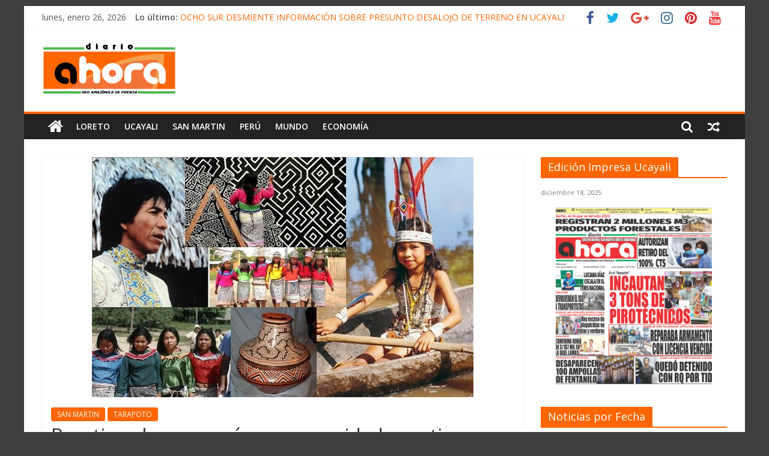

--- FILE ---
content_type: text/html; charset=utf-8
request_url: https://www.google.com/recaptcha/api2/aframe
body_size: 269
content:
<!DOCTYPE HTML><html><head><meta http-equiv="content-type" content="text/html; charset=UTF-8"></head><body><script nonce="zS5RQfByBLDNFegTBICE3g">/** Anti-fraud and anti-abuse applications only. See google.com/recaptcha */ try{var clients={'sodar':'https://pagead2.googlesyndication.com/pagead/sodar?'};window.addEventListener("message",function(a){try{if(a.source===window.parent){var b=JSON.parse(a.data);var c=clients[b['id']];if(c){var d=document.createElement('img');d.src=c+b['params']+'&rc='+(localStorage.getItem("rc::a")?sessionStorage.getItem("rc::b"):"");window.document.body.appendChild(d);sessionStorage.setItem("rc::e",parseInt(sessionStorage.getItem("rc::e")||0)+1);localStorage.setItem("rc::h",'1769439521011');}}}catch(b){}});window.parent.postMessage("_grecaptcha_ready", "*");}catch(b){}</script></body></html>